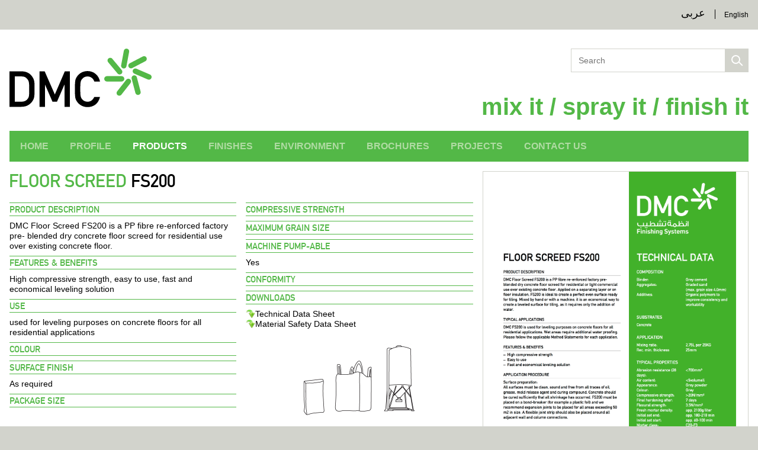

--- FILE ---
content_type: text/html; charset=utf-8
request_url: https://www.dmc-mix.com/products/flooring-and-tiling/floor-screed-fs200/
body_size: 5182
content:
<!DOCTYPE html>
<html>
	<head profile="http://www.w3.org/1999/xhtml/vocab">
	<meta http-equiv="Content-Type" content="text/html; charset=utf-8" />
<meta name="viewport" content="width=device-width" />
<meta name="description" content="Dry Mortar Company (DMC) is the leading producer and specialist in EIFS (external facade insulation and finishing systems) with the highest quality materials specially developed for Middle East conditions." />
	<title>DMC Mix | Floor Screed FS200</title>
	<link type="text/css" rel="stylesheet" href="https://www.dmc-mix.com/sites/default/files/css/css_rEI_5cK_B9hB4So2yZUtr5weuEV3heuAllCDE6XsIkI.css" media="all" />
<link type="text/css" rel="stylesheet" href="https://www.dmc-mix.com/sites/default/files/css/css_sdyyIuqV_D0sgcuYxlQjQRjXrhAHul_ByaHN6dBpqGw.css" media="all" />
<link type="text/css" rel="stylesheet" href="https://www.dmc-mix.com/sites/default/files/css/css_yCzShYKjSodFANl_MT2Sr3yfF5YuyaAsDPxLV9dfSbA.css" media="all" />
<link type="text/css" rel="stylesheet" href="https://www.dmc-mix.com/sites/default/files/css/css_XuOL_z2Zvi9Le-8az_L-2F69nzMR-Lp0n_vNbPyoSCM.css" media="all" />
	<script type="text/javascript" src="https://www.dmc-mix.com/sites/default/files/js/js_YD9ro0PAqY25gGWrTki6TjRUG8TdokmmxjfqpNNfzVU.js"></script>
<script type="text/javascript" src="https://www.dmc-mix.com/sites/default/files/js/js_qu1gSrpIYPt6jnbxSwebvQqIJIbgApH_heIO-z41j-U.js"></script>
<script type="text/javascript">
<!--//--><![CDATA[//><!--
(function(i,s,o,g,r,a,m){i["GoogleAnalyticsObject"]=r;i[r]=i[r]||function(){(i[r].q=i[r].q||[]).push(arguments)},i[r].l=1*new Date();a=s.createElement(o),m=s.getElementsByTagName(o)[0];a.async=1;a.src=g;m.parentNode.insertBefore(a,m)})(window,document,"script","https://www.google-analytics.com/analytics.js","ga");ga("create", "UA-68836678-1", {"cookieDomain":"auto"});ga("send", "pageview");
//--><!]]>
</script>
<script type="text/javascript">
<!--//--><![CDATA[//><!--
jQuery(document).ready(function() {
		
		// Menu
		
		jQuery('.menu-btn').click(function () {
			jQuery('body').toggleClass('menu-active');
		});
		
		// Mobile
		
		jQuery('.expanded > a').click(function() {
			jQuery(this).parent().toggleClass('open');
			return false;
		});
		
	});
	

//--><!]]>
</script>
<script type="text/javascript">
<!--//--><![CDATA[//><!--
jQuery.extend(Drupal.settings, {"basePath":"\/","pathPrefix":"","setHasJsCookie":0,"ajaxPageState":{"theme":"dmc","theme_token":"DO9QeNIEHrD4HnipS5VXHuKNaJZmPYvLICOVIrIRLWA","js":{"misc\/jquery.js":1,"misc\/jquery-extend-3.4.0.js":1,"misc\/jquery-html-prefilter-3.5.0-backport.js":1,"misc\/jquery.once.js":1,"misc\/drupal.js":1,"sites\/all\/modules\/jscrollpane\/js\/jquery.jscrollpane.min.js":1,"sites\/all\/modules\/jscrollpane\/js\/jquery.mousewheel.js":1,"sites\/all\/modules\/jscrollpane\/js\/script.js":1,"sites\/all\/modules\/google_analytics\/googleanalytics.js":1,"0":1,"1":1},"css":{"modules\/system\/system.base.css":1,"modules\/system\/system.messages.css":1,"modules\/field\/theme\/field.css":1,"modules\/node\/node.css":1,"modules\/search\/search.css":1,"modules\/user\/user.css":1,"sites\/all\/modules\/jscrollpane\/css\/jquery.jscrollpane.css":1,"sites\/all\/themes\/dmc\/css\/style.css":1}},"jScrollPane":{"class":".scroll-pane"},"googleanalytics":{"trackOutbound":1,"trackMailto":1,"trackDownload":1,"trackDownloadExtensions":"7z|aac|arc|arj|asf|asx|avi|bin|csv|doc(x|m)?|dot(x|m)?|exe|flv|gif|gz|gzip|hqx|jar|jpe?g|js|mp(2|3|4|e?g)|mov(ie)?|msi|msp|pdf|phps|png|ppt(x|m)?|pot(x|m)?|pps(x|m)?|ppam|sld(x|m)?|thmx|qtm?|ra(m|r)?|sea|sit|tar|tgz|torrent|txt|wav|wma|wmv|wpd|xls(x|m|b)?|xlt(x|m)|xlam|xml|z|zip"},"urlIsAjaxTrusted":{"\/products\/flooring-and-tiling\/floor-screed-fs200\/":true}});
//--><!]]>
</script>
	<script src="/sites/all/themes/dmc/scripts/jquery.tools.js"></script>
	<script src="/sites/all/themes/dmc/scripts/jquery.cycle.js"></script>
</head>
<body class="html not-front not-logged-in no-sidebars page-node page-node- page-node-126 node-type-products" >
			<div class="language-switcher">
		<ul class="content">
			<li><a class="arabic"></a></li>
			<li><a class="selected english"></a></li>
		</ul>
	</div>
	<div class="container">
		<div class="header">
			<div class="content">
				<div class="language-switcher">
					<ul class="content">
						<li><a class="arabic"></a></li>
						<li><a class="selected english"></a></li>
					</ul>
				</div>
				  <div class="region region-search">
    <div id="block-search-form" class="block block-search">

    
  <div class="content">
    <form action="/products/flooring-and-tiling/floor-screed-fs200/" method="post" id="search-block-form" accept-charset="UTF-8"><div><div class="container-inline">
      <h2 class="element-invisible">Search form</h2>
    <div class="form-item form-type-textfield form-item-search-block-form">
  <label class="element-invisible" for="edit-search-block-form--2">Search </label>
 <input title="Enter the terms you wish to search for." placeholder="Search" type="text" id="edit-search-block-form--2" name="search_block_form" value="" size="15" maxlength="128" class="form-text" />
</div>
<div class="form-actions form-wrapper" id="edit-actions"><input type="submit" id="edit-submit" name="op" value="Search" class="form-submit" /></div><input type="hidden" name="form_build_id" value="form-EgGW6gQqyF29CRRvjVrexlWYKiAx_r8RUamjYpVwbEU" />
<input type="hidden" name="form_id" value="search_block_form" />
</div>
</div></form>  </div>
</div>
  </div>
				<a href="/">
					<img src="/sites/all/themes/dmc/images/dmc-mix-header.svg" alt="DMC Mix" width="240" height="100">
				</a>
				<span class="header-text">mix it / spray it / finish it</span>
			</div>
            <button class="menu-btn">
                <span>Menu</span>
            </button>
		</div>
		<div class="main-menu">
			<div class="content">
				<div class="region region-menu">
					  <div class="region region-search">
      <div class="region region-search">
    <div id="block-search-form" class="block block-search">

    
  <div class="content">
    <form action="/products/flooring-and-tiling/floor-screed-fs200/" method="post" id="search-block-form" accept-charset="UTF-8"><div><div class="container-inline">
      <h2 class="element-invisible">Search form</h2>
    <div class="form-item form-type-textfield form-item-search-block-form">
  <label class="element-invisible" for="edit-search-block-form--2">Search </label>
 <input title="Enter the terms you wish to search for." placeholder="Search" type="text" id="edit-search-block-form--2" name="search_block_form" value="" size="15" maxlength="128" class="form-text" />
</div>
<div class="form-actions form-wrapper" id="edit-actions"><input type="submit" id="edit-submit" name="op" value="Search" class="form-submit" /></div><input type="hidden" name="form_build_id" value="form-EgGW6gQqyF29CRRvjVrexlWYKiAx_r8RUamjYpVwbEU" />
<input type="hidden" name="form_id" value="search_block_form" />
</div>
</div></form>  </div>
</div>
  </div>
  </div>
					  <div class="region region-menu">
    <div id="block-menu-block-1" class="block block-menu-block">

    
  <div class="content">
    <div class="menu-block-wrapper menu-block-1 menu-name-main-menu parent-mlid-0 menu-level-1">
  <ul class="menu"><li class="first leaf menu-mlid-320"><a href="/" title="">Home</a></li>
<li class="leaf menu-mlid-324"><a href="/profile/">Profile</a></li>
<li class="expanded active-trail menu-mlid-341"><a href="/products/" class="active-trail">Products</a><ul class="menu"><li class="first expanded menu-mlid-452"><a title="" class="nolink" tabindex="0">Preparation &amp; Repair</a><ul class="menu"><li class="first leaf menu-mlid-451"><a href="/products/preparation-and-repair/bridge-bb60/" title="High adhesive splatter dash">Bridge BB60</a></li>
<li class="leaf menu-mlid-458"><a href="/products/preparation-and-repair/crack-repair-cr45/" title="Highly flexible crack filler">Crack Repair CR45</a></li>
<li class="leaf menu-mlid-755"><a href="/products/preparation-and-repair/prime-coat-PC10/" title="Primer concentrate for thin coat renders">Prime Coat PC10</a></li>
<li class="last leaf menu-mlid-486"><a href="/products/building/thin-bed-mortar-tbm80/" title="Corner repair mortar">Thin Bed Mortar TBM80</a></li>
</ul></li>
<li class="expanded menu-mlid-447"><a title="" class="nolink" tabindex="0">Building</a><ul class="menu"><li class="first leaf menu-mlid-912"><a href="/products/building/filling-grout-fg150/" title="Masonry filling and grouting material for shrink-free filling">Filling Grout FG150</a></li>
<li class="leaf menu-mlid-439"><a href="/products/building/lime-mortar-lm50/" title="White bricklaying mortar">Lime Mortar LM50</a></li>
<li class="leaf menu-mlid-916"><a href="/products/building/lime-mortar-lm125/" title="White bricklaying mortar, higher compressive strength">Lime Mortar LM125</a></li>
<li class="leaf menu-mlid-472"><a href="/products/building/masonry-mortar-mm50/" title="Mortar for partition walls">Masonry Mortar MM50</a></li>
<li class="leaf menu-mlid-473"><a href="/products/building/masonry-mortar-mm100/" title="Mortar for load bearing walls">Masonry Mortar MM100</a></li>
<li class="leaf menu-mlid-961"><a href="/products/building/masonry-mortar-mm150/" title="Mortar for load bearing walls up to 15N/mm2">Masonry Mortar MM150</a></li>
<li class="leaf menu-mlid-474"><a href="/products/building/masonry-mortar-mm200/" title="Mortar for heavy load bearing walls">Masonry Mortar MM200</a></li>
<li class="last leaf menu-mlid-485"><a href="/products/building/thin-bed-mortar-tbm80/" title="Adhesive mortar for AAC blocks">Thin Bed Mortar TBM80</a></li>
</ul></li>
<li class="expanded menu-mlid-455"><a title="" class="nolink" tabindex="0">Rendering</a><ul class="menu"><li class="first leaf menu-mlid-689"><a href="/products/rendering/base-render-br30/" title="Leveling render for interior use">Base Render BR30</a></li>
<li class="leaf menu-mlid-925"><a href="/products/rendering/base-render-br30-f/" title="Fibre enhanced leveling render for interior use">Base Render BR30-F</a></li>
<li class="leaf menu-mlid-450"><a href="/products/rendering/base-render-br35-plus/" title="Leveling render for exterior use">Base Render BR35+</a></li>
<li class="leaf menu-mlid-917"><a href="/products/rendering/lime-render-lr20/" title="White decorative render for low and high density internal walls">Lime Render LR20</a></li>
<li class="leaf menu-mlid-919"><a href="/products/rendering/lime-render-lr25/" title="White render for low/high density substrates and decorative finishes">Lime Render LR25</a></li>
<li class="leaf menu-mlid-477"><a href="/products/rendering/monocouche-mc35/" title="Rough one coat render">Monocouche MC35</a></li>
<li class="last leaf menu-mlid-920"><a href="/products/rendering/repellent-mortar-rr60/" title="Render with high water repellent properties">Repellent Render RR60</a></li>
</ul></li>
<li class="expanded menu-mlid-471"><a title="" class="nolink" tabindex="0">Insulating</a><ul class="menu"><li class="first leaf menu-mlid-483"><a href="/products/insulating/styro-fix-sf100/" title="EIFS adhesive mortar for polystyrene">Styro Fix SF100</a></li>
<li class="leaf menu-mlid-475"><a href="/products/insulating/mesh-fix-mf60/" title="EIFS adhesive mortar for reinforcement">Mesh Fix MF60</a></li>
<li class="last leaf menu-mlid-470"><a href="/products/insulating/insulation-render-ir25/" title="Sprayable insulating render">Insulation Render IR25</a></li>
</ul></li>
<li class="expanded menu-mlid-448"><a title="" class="nolink" tabindex="0">Finishing</a><ul class="menu"><li class="first leaf menu-mlid-926"><a href="/products/finishing/artisan-as20/" title="Ready mixed render for creative finishes">Artisan AS20</a></li>
<li class="leaf menu-mlid-927"><a href="/products/finishing/artisan-as20-plus/" title="Premixed mud render heritage finish with straw">Artisan AS20+</a></li>
<li class="leaf menu-mlid-687"><a href="/products/finishing/barano-ba25/" title="Rough finish render">Barano BA25</a></li>
<li class="leaf menu-mlid-453"><a href="/products/finishing/decorative-coat-dc30/" title="Rough decorative finish coat">Decorative Coat DC30</a></li>
<li class="leaf menu-mlid-482"><a href="/products/finishing/skim-coat-sc45/" title="Smooth finish coat">Skim Coat SC45</a></li>
<li class="leaf menu-mlid-440"><a href="/products/finishing/texture-tt40/" title="Texture spray coat">Texture TT40</a></li>
<li class="leaf menu-mlid-488"><a href="/products/finishing/top-coat-tc60/" title="Semi-rough finish coat">Top Coat TC60</a></li>
<li class="last leaf menu-mlid-688"><a href="/products/finishing/venezia-ve40/" title="High bonding thin render">Venezia VE40</a></li>
</ul></li>
<li class="expanded active-trail menu-mlid-583"><a title="" class="active-trail nolink" tabindex="0">Flooring &amp; Tiling</a><ul class="menu"><li class="first leaf menu-mlid-586"><a href="/products/flooring-and-tiling/tile-fix-tf50/" title="Non-slip tile adhesive">Tile Fix TF50</a></li>
<li class="leaf menu-mlid-587"><a href="/products/flooring-and-tiling/tile-fix-tf60/" title="Non-slip tile adhesive for all ceramic tiles">Tile Fix TF60</a></li>
<li class="leaf menu-mlid-752"><a href="/products/flooring-and-tiling/tile-fix-tf70/" title="CS II TE Category tile adhesive for all types of tiles">Tile Fix TF70</a></li>
<li class="leaf menu-mlid-588"><a href="/products/flooring-and-tiling/tile-fix-tf80/" title="High performance lightweight tile adhesive">Tile Fix TF80-L</a></li>
<li class="leaf menu-mlid-589"><a href="/products/flooring-and-tiling/tile-grout-tg40/" title="General wall and floor tiling grout">Tile Grout TG40</a></li>
<li class="leaf menu-mlid-590"><a href="/products/flooring-and-tiling/tile-grout-tg60/" title="Tile grout suitabe for wet areas">Tile Grout TG60</a></li>
<li class="leaf active-trail active menu-mlid-962"><a href="/products/flooring-and-tiling/floor-screed-fs200/" title="For leveling purposes on concrete floors for all residential applications" class="active-trail active">Floor Screed FS200</a></li>
<li class="leaf menu-mlid-963"><a href="/products/flooring-and-tiling/floor-screed-fs300/" title="For leveling purposes on concrete floors for all residential or light commercial applications">Floor Screed FS300</a></li>
<li class="last leaf menu-mlid-964"><a href="/products/flooring-and-tiling/floor-screed-fs400/" title="High strength floor screed on concrete floors for all residential or light commercial applications">Floor Screed FS400</a></li>
</ul></li>
<li class="expanded menu-mlid-754"><a title="" class="nolink" tabindex="0">Special Coatings</a><ul class="menu"><li class="first leaf menu-mlid-753"><a href="/products/special-products/bond-coat-BC40/" title="Protective and decorative coating and barrier against chlorides, diesel and petrol exposure and mild acid solutions">Bond Coat BC40</a></li>
<li class="leaf menu-mlid-928"><a href="/products/special-products/cement-paint-cp10/" title="Fireproof water barrier for foundations and high rise buildings">Cement Paint CP10</a></li>
<li class="last leaf menu-mlid-929"><a href="/products/special-coatings/clear-coat-cc10/" title="Invisible non-glossy clear protective coat">Clear Coat CC10</a></li>
</ul></li>
<li class="leaf menu-mlid-545"><a href="http://www.dmcnaturalpaint.com/" title="">DMC Natural Paint</a></li>
<li class="last leaf menu-mlid-352"><a href="/application/">Application</a></li>
</ul></li>
<li class="leaf menu-mlid-353"><a href="/finishes/">Finishes</a></li>
<li class="leaf menu-mlid-325"><a href="/environment/">Environment</a></li>
<li class="leaf menu-mlid-428"><a href="/brochures/">Brochures</a></li>
<li class="leaf menu-mlid-429"><a href="/projects/">Projects</a></li>
<li class="last leaf menu-mlid-433"><a href="/contact-us/">Contact Us</a></li>
</ul></div>
  </div>
</div>
  </div>
				</div>
			</div>
		</div>
		<div class="main">
			<div class="content">
				  <div class="region region-content">
    <div id="block-system-main" class="block block-system">

    
  <div class="content">
    <div id="node-126" class="node node-products" about="/products/flooring-and-tiling/floor-screed-fs200/" typeof="sioc:Item foaf:Document">
				<span property="dc:title" content="Floor Screed FS200" class="rdf-meta element-hidden"></span>		<div class="content">
		<div class="field field-name-body field-type-text-with-summary field-label-hidden">
		<div class="field-items">
					<div class="field-item even" property="content:encoded"><h1><span class="green">Floor Screed</span> FS200</h1>
<div class="products-column-one">
	<h3>Product Description</h3>
	<p><strong>DMC Floor Screed FS200</strong> is a PP fibre re-enforced factory pre- blended dry concrete floor screed for residential use over existing concrete floor.</p>
	<h3>Features &amp; Benefits</h3>
	<p>High compressive strength, easy to use, fast and economical leveling solution</p>
	<h3>Use</h3>
	<p>used for leveling purposes on concrete floors for all residential applications</p>
	<h3>Colour</h3>
	<p></p>
	<h3>Surface Finish</h3>
	<p>As required</p>
	<h3>Package Size</h3>
	<p></p>
</div>
<div class="products-column-two">
	<h3>Compressive Strength</h3>
	<p></p>
	<h3>Maximum Grain Size</h3>
	<p></p>
	<h3>Machine Pump-able</h3>
	<p>Yes</p>
	<h3>Conformity</h3>
	<p></p>
	<h3>Downloads</h3>
        <a class="download-tds" href="https://www.dmc-mix.com/content/pdf/DMC-Floor-Screed-Screed.pdf?v=1769460193" target="_blank">
           <p>
               <img class="product-sizes" src="https://www.dmc-mix.com/sites/default/files/images/download-icon.png" width="4%" height="4%" alt="Pineapple" style="display:block;margin-right: 15px;margin: 0rem auto 0px; float: left;">
               Technical Data Sheet
           </p>
        </a>
        <a class="download-msds" href="https://www.dmc-mix.com/content/pdf/DMC-Floor-Screed-Screed-MSDS.pdf?v=1769460193" target="_blank">
           <p>
               <img class="product-sizes" src="https://www.dmc-mix.com/sites/default/files/images/download-icon.png" width="4%" height="4%" alt="Pineapple" style="display:block;margin-right: 15px;margin: 0rem auto 0px; float: left;">
               Material Safety Data Sheet
           </p>
        </a>
	<p><img class="product-sizes" src="https://www.dmc-mix.com/sites/all/themes/dmc/images/dmc-mix-sizes.jpg" width="207" height="135"></p>
</div></div>
			</div>
</div>
		<div class="field field-name-field-image field-type-image field-label-hidden">
						<div class="field-items">
									<div class="field-item even"><img typeof="foaf:Image" src="https://www.dmc-mix.com/sites/default/files/images/DMC-Floor-Screed-FS200.png" width="2480" height="3507" alt="" /></div>
							</div>
		</div>
	</div>
		</div>
  </div>
</div>
  </div>
			</div>
		</div>
		<div class="footer">
			<div class="content">
				<p>Dry Mortar Company &copy; 2026 All Rights Reserved</p>
			</div>
		</div>
	</div>
	</body>
</html>


--- FILE ---
content_type: text/css
request_url: https://www.dmc-mix.com/sites/default/files/css/css_XuOL_z2Zvi9Le-8az_L-2F69nzMR-Lp0n_vNbPyoSCM.css
body_size: 3921
content:
button,hr,input{overflow:visible}progress,sub,sup{vertical-align:baseline}[type=checkbox],[type=radio],legend{box-sizing:border-box;padding:0}html{line-height:1.15;-webkit-text-size-adjust:100%}body{margin:0}h1{font-size:2em;margin:.67em 0}hr{box-sizing:content-box;height:0}code,kbd,pre,samp{font-family:monospace,monospace;font-size:1em}a{background-color:transparent}abbr[title]{border-bottom:none;text-decoration:underline;text-decoration:underline dotted}b,strong{font-weight:bolder}small{font-size:80%}sub,sup{font-size:75%;line-height:0;position:relative}sub{bottom:-.25em}sup{top:-.5em}img{border-style:none}button,input,optgroup,select,textarea{font-family:inherit;font-size:100%;line-height:1.15;margin:0}button,select{text-transform:none}[type=button],[type=reset],[type=submit],button{-webkit-appearance:button}[type=button]::-moz-focus-inner,[type=reset]::-moz-focus-inner,[type=submit]::-moz-focus-inner,button::-moz-focus-inner{border-style:none;padding:0}[type=button]:-moz-focusring,[type=reset]:-moz-focusring,[type=submit]:-moz-focusring,button:-moz-focusring{outline:ButtonText dotted 1px}fieldset{padding:.35em .75em .625em}legend{color:inherit;display:table;max-width:100%;white-space:normal}textarea{overflow:auto}[type=number]::-webkit-inner-spin-button,[type=number]::-webkit-outer-spin-button{height:auto}[type=search]{-webkit-appearance:textfield;outline-offset:-2px}[type=search]::-webkit-search-decoration{-webkit-appearance:none}::-webkit-file-upload-button{-webkit-appearance:button;font:inherit}details{display:block}summary{display:list-item}[hidden],template{display:none}*,*:before,*:after{-webkit-box-sizing:border-box;-moz-box-sizing:border-box;box-sizing:border-box;}html{overflow:auto;}html,body{-webkit-text-size-adjust:none;-webkit-font-smoothing:antialiased;-webkit-tap-highlight-color:rgba(0,0,0,0);color:#000;}body{font-family:'Helvetica','Arial',sans-serif;font-size:0.875rem;line-height:1.25;}img{display:block;outline:none;border:0;color:#FFF;}input{background:transparent;outline:none;border-radius:0;-webkit-appearance:none;-moz-appearance:none;}.element-invisible{display:none;}@font-face{font-family:'DIN-Mittelschrift';src:url(/sites/all/themes/dmc/fonts/dinmittelschrift-webfont.eot);src:url(/sites/all/themes/dmc/fonts/dinmittelschrift-webfont.eot?#iefix) format('embedded-opentype'),url(/sites/all/themes/dmc/fonts/dinmittelschrift-webfont.woff) format('woff'),url(/sites/all/themes/dmc/fonts/dinmittelschrift-webfont.ttf) format('truetype'),url(/sites/all/themes/dmc/fonts/dinmittelschrift-webfont.svg#DIN1451StdMittelschrift) format('svg');font-weight:normal;font-style:normal;}a{color:inherit;outline:none;border:0;cursor:pointer;}h2 a{text-decoration:none;}strong{font-weight:normal;}p{margin-top:0;margin-bottom:1.25rem;}p:last-child{margin-bottom:0;}h1{margin:0 0 1rem -0.0625rem;font-family:'DIN-Mittelschrift';font-weight:500;font-size:1.875rem;text-transform:uppercase;}h2{margin:0 0 1rem -0.0625rem;font-family:'DIN-Mittelschrift';font-weight:500;font-size:1.375rem;text-transform:uppercase;color:#53b847;}h3{font-family:'DIN-Mittelschrift';font-weight:500;font-size:1.25rem;color:#53b847;}h4{margin-bottom:0;font-weight:normal;font-size:inherit;color:#53b847;}.field-name-body ul{margin-top:0;padding-left:0.875rem;}.field-name-body li{list-style-type:none;line-height:1.5;}.field-name-body li:before{display:inline-block;vertical-align:middle;background-color:#53b847;margin:0.0625rem 0.875rem 0 0;width:0.1875rem;height:0.1875rem;border-radius:50%;content:'';}.green{color:#53b847;}.form-required{color:#FF0000;}.page-user #user-login{margin:2rem 0;text-align:center;}.page-user #user-login .form-item{margin-bottom:1.25rem;}.page-user #user-login .form-item label{display:block;}.page-user #user-login .form-item .description{font-size:90%;color:#999;font-style:italic;}.page-user #user-login .form-item input[type=text],.page-user #user-login .form-item input[type=password]{width:100%;max-width:32rem;margin:0.25rem 0;padding:0.5rem 0.5rem;border:1px solid #D2D3CC;border-radius:2px;text-align:center;}.page-user #user-login .form-actions input[type=submit]{width:100%;max-width:8rem;padding:0.625rem 1rem;font-size:0.875rem;border:1px solid #D2D3CC;border-radius:2px;background-color:#D2D3CC;cursor:pointer;}.header,.menu{font-size:0;z-index:100;}.header > a,.main-menu > .content > a{display:block;}.region-search{display:none;}.region-search .form-actions,.region-search .form-actions:before,.region-search .form-actions:after{position:absolute;display:block;}.region-search .form-actions,.region-search .form-actions input{cursor:pointer;}.region-search .form-actions:before{top:0.6875rem;left:0.6875rem;width:0.9375rem;height:0.9375rem;border:2px solid #D2D3CC;border-radius:50%;content:'';}.region-search .form-actions:after{top:1.5625rem;left:1.4375rem;width:0.5rem;border-top:2px solid #D2D3CC;transform:rotate(45deg);content:'';}.page-search-node .content > h1{margin-top:1rem;}.page-search-node .block-system .search-form{display:none;}.page-search-node .search-results,.page-search-node .search-results .search-snippet-info{padding:0;}.page-search-node .search-results a,.page-search-node .pager li a{text-decoration:none;}.page-search-node .pager{list-style-type:none;padding:0;text-align:center;margin:2rem 0;}.page-search-node .pager li{display:inline-block;vertical-align:top;padding:0.5rem;}.page-search-node .pager .pager-current{color:#53b847;font-weight:600;}.menu-btn{display:none;}.menu{list-style:none;margin:0;padding:0;}.menu a{text-decoration:none;}.language-switcher{position:absolute;z-index:250;}.language-switcher .content{list-style:none;margin:0;padding:0;}.language-switcher .content li{position:relative;}.language-switcher .arabic:after{content:'عربى';}.language-switcher .english:after{content:'English';}.node-home .columns{font-size:0;}.node-home .column{position:relative;display:inline-block;vertical-align:top;width:100%;}.node-home .column a{text-decoration:none;}.node-home .field-type-linkimagefield{position:relative;width:100%;padding-bottom:100%;}.node-home .field-type-linkimagefield .field-items{position:absolute;width:100%;height:100%;overflow:hidden;z-index:0;}.node-home .field-type-linkimagefield .field-items .field-item{width:100%;height:100%;}.node-home .field-type-text{position:absolute;bottom:0;left:0;width:100%;min-height:4rem;padding:1rem 1.5rem;background-color:rgba(255,255,255,0.9);font-size:0.75rem;z-index:0;}.page-node-9 .field-item{font-size:0;}.page-node-9 .field-item > div{text-align:center;font-size:0.875rem;}.page-node-9 .step{position:relative;width:100%;padding-top:50px;background-color:#53b847;overflow:hidden;}.page-node-9 .number{font-size:350px;line-height:250px;margin:0 auto;font-family:'DIN-Mittelschrift','Helvetica','Arial',sans-serif;color:#FFF;text-align:center;}.page-node-9 h1{margin:1.5rem 0 0;padding:0 1rem;}.page-node-9 p{padding:0.5rem 1rem 1.5rem;}.node-products h3{margin:0 0 0.5rem;padding:0.1875rem 0 0;border:1px solid #53b847;border-left:none;border-right:none;font-size:0.9375rem;text-transform:uppercase;font-weight:normal;color:#53b847;}.node-products p{margin-bottom:0.5rem;}.node-products p:last-child{margin-bottom:0;}.node-products .field-name-field-image .field-item{position:relative;width:100%;padding-bottom:141.41129032%;border:1px solid #D2D3CC;}.node-products .field-name-field-image img{position:absolute;top:0;left:0;width:100%;height:auto;}.node-products .field-name-field-column-two{width:100%;margin-top:0.875rem;text-align:center;color:#53b847;font-size:0.75rem;line-height:1.5;}.node-products .product-sizes{display:none;}.download-tds,.download-msds{text-decoration:none;}.download-tds:after{display:block;content:'';}.node-type-two-column .field-name-field-images{margin-top:1rem;}.node-type-gallery .node-gallery .field-items,.node-type-two-column .field-name-field-images .field-items{-webkit-column-count:2;-moz-column-count:2;column-count:2;-webkit-column-gap:1rem;-moz-column-gap:1rem;column-gap:1rem;}.node-type-gallery .node-gallery .field-item,.node-type-two-column .field-name-field-images .field-item{display:inline-block;vertical-align:top;margin-bottom:1rem;width:100%;}.node-type-gallery .node-gallery .field-item img,.node-type-two-column .field-name-field-images .field-item img{width:100%;height:auto;}.page-node-16 .field-item > div{display:inline-block;vertical-align:top;}.page-node-16 .field-item > div a{position:relative;display:block;width:100%;padding-bottom:141.50943396%;overflow:hidden;}.page-node-16 .field-item img{position:absolute;width:100%;height:auto;}.page-node-20 h2{margin-bottom:0;}.page-node-20 #map{width:100%;height:37.75rem;}.page-node-20 form label{display:block;width:100%;}.page-node-20 form input{width:100%;border:1px solid #D2D3CC;border-radius:2px;margin-bottom:0.5rem;padding:0.5rem 0.5rem;}.page-node-20 form button{font-size:0.875rem;width:100%;border:1px solid #D2D3CC;border-radius:2px;background-color:#D2D3CC;padding:0.625rem;cursor:pointer;}@media all 
and (max-width:1022px){.hide-on-mobile{display:none;}body > .language-switcher{display:none;}.language-switcher{right:4rem;}.language-switcher .content{text-align:right;}.language-switcher .content a{width:100%;height:5.625rem;line-height:5.3125rem;}.language-switcher .content .selected{display:none;}.language-switcher .content .arabic{font-size:1.125rem;}.header img{display:inline-block;width:auto;height:100%;max-height:3.5rem;margin:1rem 0 1rem 1.125rem;}.header{position:fixed;top:0;left:0;width:100%;background-color:#FFF;}.header-text{display:none;}.main-menu .region-search{display:block;padding:1rem 1.0625rem;}.main-menu .region-search .region-search{padding:0;}.main-menu .region-search .container-inline{position:relative;}.main-menu .region-search .form-item,.main-menu .region-search .form-item input{width:100%;}.main-menu .region-search .form-item input{height:3rem;padding:0 4rem;text-align:center;border:1px solid #DDD;border-radius:none;}.main-menu .region-search .form-actions{top:0.25rem;right:0.25rem;width:2.5rem;height:2.5rem;display:none;}.main-menu .region-search .form-actions input{width:100%;height:100%;font-size:0;border:none;background-color:transparent;}.menu li{font-size:1rem;text-transform:uppercase;font-weight:bold;text-align:left;}.menu li a{display:block;padding:1rem;color:rgb(83,184,71);}.menu > li > ul > li{padding-left:1rem;}.menu ul{display:none;}.menu .expanded > a{position:relative;}.menu .expanded > a:before{position:absolute;display:block;top:0.8125rem;right:1.4375rem;width:0.9375rem;height:0.9375rem;border-right:1px solid #AAA;border-bottom:1px solid #AAA;-webkit-transform:rotate(45deg);-moz-transform:rotate(45deg);-o-transform:rotate(45deg);transform:rotate(45deg);content:'';}.menu .expanded.open > a:before{-webkit-transform:rotate(225deg) translate(-50%,-50%);-moz-transform:rotate(225deg) translate(-50%,-50%);-o-transform:rotate(225deg) translate(-50%,-50%);transform:rotate(225deg) translate(-50%,-50%);}.menu > li > .menu > li .menu > li a:after{display:block;padding-top:0.0625rem;font-size:0.75rem;font-weight:normal;color:#000;line-height:1.5;text-transform:none;content:attr(title);}.menu .open > ul{display:block;}.main-menu > .content{position:fixed;top:0;left:0;width:100%;height:100%;z-index:10;opacity:0;pointer-events:none;transition:opacity 100ms;}.main-menu > .content > .region-menu{position:fixed;top:0;left:0;width:100%;height:100%;padding-top:5.5rem;background-color:#FFF;overflow:scroll;-webkit-overflow-scrolling:touch;}.menu-active .main-menu > .content{opacity:1.0;pointer-events:auto;}.menu-btn{position:absolute;display:block;top:0;right:0;margin:0;padding:0;width:3.75rem;height:5.625rem;font-size:0;text-indent:-625rem;background-color:transparent;overflow:hidden;-webkit-appearance:none;-moz-appearance:none;appearance:none;box-shadow:none;border-radius:none;border:none;cursor:pointer;z-index:1000;}.menu-btn:focus{outline:none;}.menu-btn span{top:50%;left:1rem;right:1.125rem;height:0.0625rem;}.menu-btn span::before,.menu-btn span::after{content:'';left:0;width:100%;height:0.0625rem;}.menu-btn span,.menu-btn span::before,.menu-btn span::after{position:absolute;display:block;background:#AAA;}.menu-btn span::before{top:-0.5rem;}.menu-btn span::after{bottom:-0.5rem;}.menu-btn span{-webkit-transition:background 0 100ms;transition:background 0 100ms;}.menu-btn span::before,.menu-btn span::after{-webkit-transition-duration:150ms,150ms;transition-duration:150ms,150ms;-webkit-transition-delay:150ms,0;transition-delay:150ms,0;}.menu-btn span::before{-webkit-transition-property:all,-webkit-transform;transition-property:all,transform;}.menu-btn span::after{-webkit-transition-property:all,-webkit-transform;transition-property:all,transform;}.menu-active .menu-btn span{background:none;}.menu-active .menu-btn span::before{top:0;-webkit-transform:rotate(45deg);-ms-transform:rotate(45deg);transform:rotate(45deg);}.menu-active .menu-btn span::after{bottom:0;-webkit-transform:rotate(-45deg);-ms-transform:rotate(-45deg);transform:rotate(-45deg);}.menu-active .menu-btn span::before,.menu-active .menu-btn span::after{-webkit-transition-delay:0,150ms;transition-delay:0,150ms;}.main{padding:5.5rem 0 0;}.main .field-name-body,.page-search-node .container > .main > .content{padding:0 1rem;}.node-home .columns{padding:0 1rem;}.footer{font-size:0.5625rem;}.footer .content p{padding:0.5rem 1rem 1.5rem;text-align:center;}.node-home > .content{position:relative;}.node-home .content .field-name-body{background-color:rgb(83,184,71);padding:1rem;margin-bottom:1rem;}.node-home .content .field-name-body p{font-family:'DIN-Mittelschrift','Helvetica','Arial',sans-serif;font-size:1.75rem;line-height:1.5;color:#FFF;}.node-home .column{margin-bottom:1rem;}.node-home .field-type-link-field a{display:block;padding:1rem 1.125rem;font-size:1rem;font-weight:bold;text-transform:uppercase;color:#FFF;background-color:rgb(83,184,71);}.node-home .field-type-linkimagefield img{width:100%;height:auto;}.page-node-9 .field-name-body{padding:0;}.node-products{margin-bottom:1rem;}.node-products .field-name-field-image{padding:0 1rem;}.node-products .products-column-one{margin-bottom:1rem;}.node-products .field-name-body{margin-bottom:1rem;}.node-products .field-name-field-column-two{margin-bottom:1.5rem;}.page-node-20 .field-name-body,.page-node-20 .field-name-field-column-two{display:block;}.page-node-20 .field-name-body{width:100%;}.page-node-20 .field-name-field-column-two{width:100%;margin-bottom:1rem;}.page-node-20 form{margin-bottom:1rem;}.page-node-20 form label{margin-bottom:0.25rem;}.page-node-20 form button{margin-top:0.5rem;}.page-node-16 .field-item > div{width:100%;padding-bottom:1rem;}}@media all 
and (min-width:640px){.node-home .columns{padding:0 0.5rem;}.node-home .column{max-width:50%;padding:0 0.5rem;}.node-products{font-size:0;}.node-products .field-name-body,.node-products .field-name-field-image,.node-products .products-column-one,.node-products .products-column-two{font-size:0.875rem;}.node-products .field-name-body,.node-products .field-name-field-image,.node-products .products-column-one,.node-products .products-column-two{display:inline-block;vertical-align:top;}.node-products .field-name-body,.node-products .field-name-field-image{width:100%;}.node-products .field-name-body .field-item{font-size:0;}.node-products .products-column-one{width:50%;padding-right:0.5rem;}.node-products .products-column-two{width:50%;padding-left:0.5rem;}.node-products .product-sizes{margin:1rem auto 0;display:block;}.node-type-gallery .node-gallery .field-items,.node-type-two-column .field-name-field-images .field-items{-webkit-column-count:3;-moz-column-count:3;column-count:3;}.page-node-16 .field-items{font-size:0;margin:0 -0.5rem;text-align:center;}.page-node-16 .field-item > div{width:50%;padding:0 0.5rem 1rem;}.page-node-20 .main .content{font-size:0;}.page-node-20 .field-name-body,.page-node-20 .field-name-field-column-two{display:inline-block;vertical-align:top;}.page-node-20 .field-name-body{width:50%;font-size:0.875rem;}.page-node-20 .field-name-field-column-two{width:50%;}.page-node-20 form{text-align:right;}.page-node-20 form label,.page-node-20 form input{display:inline-block;vertical-align:top;font-size:0.875rem;padding:0.5rem 0.5rem 0.25rem 0;}.page-node-20 form label{width:35%;text-align:left;}.page-node-20 form input,.page-node-20 form button{width:65%;}.page-node-20 form button{margin-top:0;}}@media all 
and (min-width:1023px){.hide-on-desktop{display:none;}body{background:#D2D3CC;}.container{margin:3.125rem 0 0;background-color:#FFF;}.container > div > .content{position:relative;width:100%;max-width:80rem;padding:0 1rem;margin:0 auto;}.header .language-switcher{display:none;}.language-switcher{top:0;left:0;width:100%;height:3.125rem;text-align:center;}.language-switcher .content{width:100%;max-width:80rem;margin:0 auto;padding:1.125rem 0rem 1rem;text-align:right;font-size:0;}.language-switcher .content li{display:inline-block;vertical-align:top;}.language-switcher .content li:first-child:after{position:absolute;top:-0.125rem;height:1rem;margin-right:1rem;border-right:1px solid #000;content:'';}.language-switcher .content a{display:block;margin:0 1rem;font-size:0.75rem;color:#000;}.language-switcher .content .arabic{font-size:1.125rem;margin-top:-0.4375rem;}.header img{display:inline-block;padding:2rem 0 1.5rem;height:9.6875rem;}.header-text{position:absolute;display:block;bottom:0;right:1rem;color:rgb(83,184,71);font-size:2.5rem;font-weight:bold;}.header .region-search{position:absolute;display:block;top:2rem;right:1rem;width:25%;padding-left:1.25rem;}.header .region-search .form-item,.header .region-search .form-item input{width:100%;}.header .region-search .form-item{right:1rem;}.header .region-search .form-item input{border:1px solid #D2D3CC;height:2.5rem;padding:0.5rem 3rem 0.5rem 0.75rem;font-size:0.875rem;}.header .region-search .form-actions{top:0;right:0;width:2.5rem;height:2.5rem;}.header .region-search .form-actions input{width:100%;height:100%;font-size:0;border:none;background-color:#D2D3CC;}.region-search .form-actions:before,.region-search .form-actions:after{border-color:#FFF;}.menu li{font-size:1rem;text-transform:uppercase;font-weight:bold;text-align:left;}.menu li a{display:block;padding:1rem 1.125rem;color:#B0DBA3;}.menu li:hover > a,.menu .active a,.menu .active-trail a{color:#FFF;}.menu-block-wrapper > .menu{width:100%;margin:1rem 0;background-color:rgb(83,184,71);}.menu-block-wrapper > .menu > li > a{transition:color 100ms;}.menu-block-wrapper > .menu > li > ul{padding-top:1rem;left:0;}.menu > li{position:relative;display:inline-block;}.menu > li > .menu{opacity:0;pointer-events:none;}.menu > li:hover > ul{opacity:1.0;pointer-events:auto;}.menu > li > .menu{position:absolute;}.menu > li > .menu > li > .menu{left:13.6875rem;top:0;}.menu > li > .menu > li{display:block;white-space:nowrap;background-color:#FFF;}.menu > li > .menu > li a{padding:0.8125rem 1.125rem;color:#222;border:1px dotted #CFCFCF;border-bottom:0;background-color:#FCFCFC;font-size:0.9375rem;}.menu > li > .menu > li .menu > li a:hover:before{position:absolute;display:block;top:0.75rem;right:-0.625rem;width:0;height:0;border:0.5625rem solid transparent;border-right-color:rgba(0,0,0,0.9);content:'';}.menu > li > .menu > li .menu > li a:hover:after{position:absolute;top:0.1875rem;left:100%;margin-left:0.5625rem;padding:0.6875rem 1rem;font-size:0.75rem;font-weight:normal;color:#FFF;text-transform:none;background-color:rgba(0,0,0,0.9);border-bottom:1px solid rgba(0,0,0,0.9);border-radius:2px;white-space:nowrap;content:attr(title);}.menu > li > .menu > li:hover > a,.menu > li > .menu > li.active-trail > a{color:#FFF;background-color:rgb(83,184,71);border-color:#EEE;}.menu > li > .menu > li:last-child a{border-bottom:1px dotted #CFCFCF;}.footer{margin:1rem 0 0;height:3.125rem;background-color:#D2D3CC;}.footer .content p{padding:1.25rem;font-size:0.5625rem;text-align:center;}.node-home > .content{position:relative;}.node-home .content .field-name-body{background-color:rgb(83,184,71);padding:1.625rem 2rem;}.node-home .content .field-name-body p{margin-bottom:0;font-family:'DIN-Mittelschrift','Helvetica','Arial',sans-serif;font-size:2rem;line-height:1.3125;color:#FFF;}.node-home .columns{margin:1rem -0.5rem 0;padding:0;}.node-home .column{max-width:33.333333%;padding:0 0.5rem;}.node-home .field-type-link-field a{display:block;padding:1rem 1.125rem;margin-bottom:1rem;font-size:1rem;font-weight:bold;text-transform:uppercase;color:#FFF;background-color:rgb(83,184,71);}.node-home .field-type-linkimagefield img{width:100%;height:auto;}.page-node-9 .field-item > div{display:inline-block;vertical-align:top;width:33.333333%;}.node-products .field-name-body{width:64%;}.node-products .field-name-field-column-two{padding-left:64%;}.node-products .field-name-field-image{width:36%;}.node-products .products-column-one,.node-products .products-column-two{padding-left:0;padding-right:1rem;}.node-type-gallery .node-gallery .field-items,.node-type-two-column .field-name-field-images .field-items{-webkit-column-count:4;-moz-column-count:4;column-count:4;}.node-type-two-column .field-name-field-images{margin-bottom:-1rem;}.page-node-16 .field-item > div{width:25%;}.page-node-20 .main .content{font-size:0;}.page-node-20 .field-name-body,.page-node-20 .field-name-field-column-two{display:inline-block;vertical-align:top;}.page-node-20 .field-name-body{width:33.333333%;font-size:0.875rem;}.page-node-20 .field-name-field-column-two{width:66.666666%;}.page-node-20 form{padding-right:1rem;}}


--- FILE ---
content_type: text/plain
request_url: https://www.google-analytics.com/j/collect?v=1&_v=j102&a=1554772667&t=pageview&_s=1&dl=https%3A%2F%2Fwww.dmc-mix.com%2Fproducts%2Fflooring-and-tiling%2Ffloor-screed-fs200%2F&ul=en-us%40posix&dt=DMC%20Mix%20%7C%20Floor%20Screed%20FS200&sr=1280x720&vp=1280x720&_u=IEBAAEABAAAAACAAI~&jid=1707863024&gjid=1380327126&cid=1274833307.1769460194&tid=UA-68836678-1&_gid=1230079991.1769460194&_r=1&_slc=1&z=762356038
body_size: -450
content:
2,cG-R3B6N8QLBS

--- FILE ---
content_type: image/svg+xml
request_url: https://www.dmc-mix.com/sites/all/themes/dmc/images/dmc-mix-header.svg
body_size: 1093
content:
<svg xmlns="http://www.w3.org/2000/svg" x="0px" y="0px" viewBox="0 0 243 100" enable-background="new 0 0 243 100" xml:space="preserve">
	<path fill="#53B847" d="M220.933,79.085c-2.458,0.65-4.979-0.82-5.626-3.277l-6.418-24.352c-0.649-2.462,0.82-4.983,3.28-5.63l0,0
		c2.461-0.651,4.979,0.82,5.628,3.277l6.418,24.356C224.863,75.919,223.395,78.438,220.933,79.085L220.933,79.085z M184.881,79.537
		c1.998,1.568,4.892,1.222,6.465-0.78l15.554-19.808c1.567-2,1.225-4.896-0.778-6.47l0,0c-2.002-1.569-4.898-1.22-6.47,0.779
		l-15.55,19.809C182.53,75.067,182.875,77.965,184.881,79.537L184.881,79.537z M161.985,51.664c-0.003,2.544,2.063,4.607,4.604,4.604
		l25.185-0.013c2.544-0.003,4.605-2.062,4.603-4.606l0,0c0-2.543-2.062-4.607-4.605-4.603l-25.186,0.008
		C164.046,47.055,161.978,49.119,161.985,51.664L161.985,51.664z M169.306,16.752c-1.952,1.628-2.216,4.533-0.586,6.485
		l16.146,19.333c1.626,1.954,4.53,2.217,6.482,0.584l0,0c1.954-1.63,2.217-4.537,0.585-6.489l-16.14-19.333
		C174.164,15.383,171.258,15.117,169.306,16.752L169.306,16.752z M200.904,0.08c-2.502-0.47-4.906,1.178-5.375,3.681l-4.617,24.756
		c-0.468,2.499,1.178,4.91,3.684,5.372l0,0c2.499,0.467,4.904-1.183,5.369-3.683l4.621-24.755
		C205.05,2.951,203.407,0.542,200.904,0.08L200.904,0.08z M234.226,15.359c-1.174-2.255-3.955-3.131-6.21-1.957L205.68,25.04
		c-2.256,1.173-3.136,3.954-1.959,6.209l0,0c1.176,2.257,3.958,3.135,6.216,1.96l22.336-11.638
		C234.526,20.399,235.408,17.614,234.226,15.359L234.226,15.359z M242.622,50.351c1.008-2.335-0.07-5.044-2.404-6.055l-23.131-9.966
		c-2.332-1.01-5.047,0.062-6.048,2.403l0,0c-1.011,2.336,0.069,5.047,2.401,6.055l23.128,9.97
		C238.903,53.766,241.618,52.688,242.622,50.351L242.622,50.351z"></path>
	<path d="M0,38.871h21.199c8.003,0,14.559,3.576,18.475,10.217c2.98,5.108,3.234,7.407,3.234,20.091
		c0,13.624-0.68,16.007-3.405,20.265c-3.576,5.618-9.876,10.045-18.901,10.045H0V38.871z M9.195,90.806h10.982
		c5.194,0,8.854-1.788,11.239-5.278c2.043-3.066,2.298-4.769,2.298-16.007c0-10.896-0.255-13.536-2.724-16.857
		c-2.81-3.831-5.875-5.107-10.813-5.107H9.195V90.806z M51.509,38.871h8.683l17.369,39.504l17.028-39.504h8.684v60.618h-9.195v-37.8
		h-0.169L81.222,90.806h-7.663L60.874,61.688h-0.17v37.8h-9.195V38.871z M154.781,82.546C152.398,93.869,143.885,100,133.497,100
		c-9.535,0-16.091-5.619-18.985-10.897c-1.958-3.575-2.639-5.364-2.639-19.924c0-14.557,0.681-16.346,2.639-19.92
		c2.894-5.279,9.45-10.898,18.985-10.898c11.494,0,19.41,8.088,21.284,17.964h-9.706c-1.447-4.683-5.789-8.769-11.578-8.769
		c-4.342,0-7.492,2.043-9.366,4.427c-2.382,3.063-3.063,4.768-3.063,17.196c0,12.432,0.681,14.133,3.063,17.199
		c1.874,2.384,5.024,4.428,9.366,4.428c5.108,0,9.024-2.811,11.578-8.26H154.781z"></path>
</svg>
